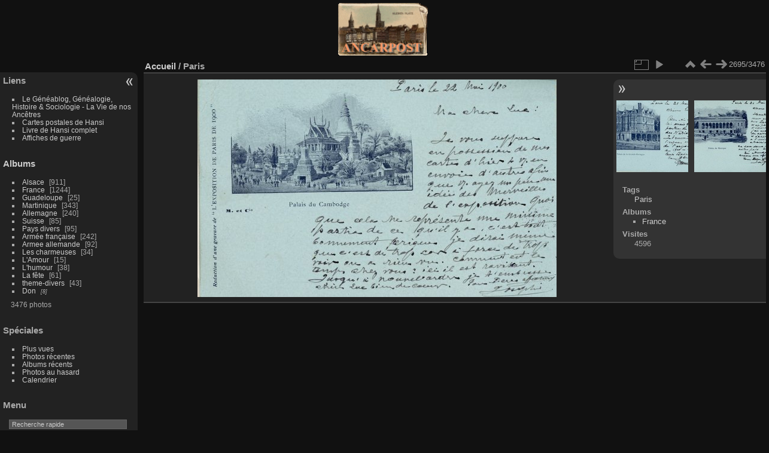

--- FILE ---
content_type: text/html; charset=utf-8
request_url: https://ancarpost.org/picture.php?/2200
body_size: 4199
content:
<!DOCTYPE html>
<html lang="fr" dir="ltr">
<head>
<meta charset="utf-8">
<meta name="generator" content="Piwigo (aka PWG), see piwigo.org">

 
<meta name="keywords" content="Paris">
<meta name="description" content="Paris - paris_expo_01.jpg">

<title>Paris | Ancarpost</title>
<link rel="shortcut icon" type="image/x-icon" href="themes/default/icon/favicon.ico">

<link rel="start" title="Accueil" href="http://www.ancarpost.org" >
<link rel="search" title="Recherche" href="search.php" >

<link rel="first" title="Première" href="picture.php?/3522/categories" ><link rel="prev" title="Précédente" href="picture.php?/2199/categories" ><link rel="next" title="Suivante" href="picture.php?/2201/categories" ><link rel="last" title="Dernière" href="picture.php?/2982/categories" ><link rel="up" title="Miniatures" href="index.php?/categories/flat/start-2685" >
<link rel="canonical" href="picture.php?/2200">

 
	<!--[if lt IE 7]>
		<link rel="stylesheet" type="text/css" href="themes/default/fix-ie5-ie6.css">
	<![endif]-->
	<!--[if IE 7]>
		<link rel="stylesheet" type="text/css" href="themes/default/fix-ie7.css">
	<![endif]-->
	

	<!--[if lt IE 8]>
		<link rel="stylesheet" type="text/css" href="themes/elegant/fix-ie7.css">
	<![endif]-->


<!-- BEGIN get_combined -->
<link rel="stylesheet" type="text/css" href="_data/combined/1c05vce.css">


<!-- END get_combined -->

<!--[if lt IE 7]>
<script type="text/javascript" src="themes/default/js/pngfix.js"></script>
<![endif]-->

</head>

<body id="thePicturePage" class="section-categories image-2200 "  data-infos='{"section":"categories","image_id":"2200"}'>

<div id="the_page">


<div id="theHeader"><img border="0" src="template-extension/yoga/local/ancarpost_3.gif" width="150" height="88" align="middle"></div>


<div id="menubar">
	<dl id="mbLinks">
<dt>Liens</dt>
<dd>
	<ul><li><a href="http://geneablog.fr" class="external" onclick="window.open(this.href, '',''); return false;">Le G&#233;n&#233;ablog, G&#233;n&#233;alogie, Histoire & Sociologie - La Vie de nos Anc&#234;tres</a></li><li><a href="http://www.chez.com/hansi/cartespostales.html" class="external" onclick="window.open(this.href, '',''); return false;">Cartes postales de Hansi</a></li><li><a href="http://digicoll.library.wisc.edu/cgi-bin/Literature/Literature-idx?type=header&id=Literature.MonVillage&pview=hide" class="external" onclick="window.open(this.href, '',''); return false;">Livre de Hansi complet</a></li><li><a href="http://tdm.vo.qc.ca/affiches/" class="external" onclick="window.open(this.href, '',''); return false;">Affiches de guerre</a></li></ul>
</dd>
	</dl>
	<dl id="mbCategories">
<dt>
	<a href="/?filter=start-recent-7" class="pwg-state-default pwg-button menubarFilter" title="n'afficher que les photos publiées récemment" rel="nofollow"><span class="pwg-icon pwg-icon-filter"> </span></a>
	<a href="index.php?/categories">Albums</a>
</dt>
<dd>
  <ul>
    <li >
      <a href="index.php?/category/2"  title="727 photos dans cet album / 184 photos dans 3 sous-albums">Alsace</a>
      <span class="menuInfoCat badge" title="727 photos dans cet album / 184 photos dans 3 sous-albums">911</span>
      </li>
    
    <li >
      <a href="index.php?/category/8"  title="1046 photos dans cet album / 198 photos dans 1 sous-album">France</a>
      <span class="menuInfoCat badge" title="1046 photos dans cet album / 198 photos dans 1 sous-album">1244</span>
      </li>
    
    <li >
      <a href="index.php?/category/10"  title="25 photos dans cet album">Guadeloupe</a>
      <span class="menuInfoCat badge" title="25 photos dans cet album">25</span>
      </li>
    
    <li >
      <a href="index.php?/category/12"  title="343 photos dans cet album">Martinique</a>
      <span class="menuInfoCat badge" title="343 photos dans cet album">343</span>
      </li>
    
    <li >
      <a href="index.php?/category/1"  title="240 photos dans cet album">Allemagne</a>
      <span class="menuInfoCat badge" title="240 photos dans cet album">240</span>
      </li>
    
    <li >
      <a href="index.php?/category/14"  title="85 photos dans cet album">Suisse</a>
      <span class="menuInfoCat badge" title="85 photos dans cet album">85</span>
      </li>
    
    <li >
      <a href="index.php?/category/13"  title="95 photos dans cet album">Pays divers</a>
      <span class="menuInfoCat badge" title="95 photos dans cet album">95</span>
      </li>
    
    <li >
      <a href="index.php?/category/22"  title="101 photos dans cet album / 141 photos dans 5 sous-albums">Armée française</a>
      <span class="menuInfoCat badge" title="101 photos dans cet album / 141 photos dans 5 sous-albums">242</span>
      </li>
    
    <li >
      <a href="index.php?/category/6"  title="51 photos dans cet album / 41 photos dans 1 sous-album">Armee allemande</a>
      <span class="menuInfoCat badge" title="51 photos dans cet album / 41 photos dans 1 sous-album">92</span>
      </li>
    
    <li >
      <a href="index.php?/category/11"  title="34 photos dans cet album">Les charmeuses</a>
      <span class="menuInfoCat badge" title="34 photos dans cet album">34</span>
      </li>
    
    <li >
      <a href="index.php?/category/16"  title="15 photos dans cet album">L'Amour</a>
      <span class="menuInfoCat badge" title="15 photos dans cet album">15</span>
      </li>
    
    <li >
      <a href="index.php?/category/20"  title="38 photos dans cet album">L'humour</a>
      <span class="menuInfoCat badge" title="38 photos dans cet album">38</span>
      </li>
    
    <li >
      <a href="index.php?/category/17"  title="61 photos dans cet album">La fête</a>
      <span class="menuInfoCat badge" title="61 photos dans cet album">61</span>
      </li>
    
    <li >
      <a href="index.php?/category/21"  title="43 photos dans cet album">theme-divers</a>
      <span class="menuInfoCat badge" title="43 photos dans cet album">43</span>
      </li>
    
    <li >
      <a href="index.php?/category/18"  title="8 photos dans 1 sous-album">Don</a>
      <span class="menuInfoCatByChild badge" title="8 photos dans 1 sous-album">8</span>
  </li></ul>

	<p class="totalImages">3476 photos</p>
</dd>
	</dl>
	<dl id="mbSpecials">
<dt>Spéciales</dt>
<dd>
	<ul><li><a href="index.php?/most_visited" title="afficher les photos les plus vues">Plus vues</a></li><li><a href="index.php?/recent_pics" title="afficher les photos les plus récentes">Photos récentes</a></li><li><a href="index.php?/recent_cats" title="afficher les albums récemment mis à jour ou créés">Albums récents</a></li><li><a href="random.php" title="afficher un ensemble de photos prises au hasard" rel="nofollow">Photos au hasard</a></li><li><a href="index.php?/created-monthly-calendar" title="affichage année par année, mois par mois, jour par jour" rel="nofollow">Calendrier</a></li></ul>
</dd>
	</dl>
	<dl id="mbMenu">
<dt>Menu</dt>
<dd>
	<form action="qsearch.php" method="get" id="quicksearch" onsubmit="return this.q.value!='' && this.q.value!=qsearch_prompt;">
		<p style="margin:0;padding:0">
			<input type="text" name="q" id="qsearchInput" onfocus="if (value==qsearch_prompt) value='';" onblur="if (value=='') value=qsearch_prompt;" style="width:90%">
		</p>
	</form>
	<script type="text/javascript">var qsearch_prompt="Recherche rapide";document.getElementById('qsearchInput').value=qsearch_prompt;</script>
	<ul><li><a href="tags.php" title="Voir les tags disponibles">Tags</a> (5)</li><li><a href="search.php" title="recherche" rel="search">Recherche</a></li><li><a href="about.php" title="À propos de Piwigo">À propos</a></li><li><a href="notification.php" title="flux RSS" rel="nofollow">Notifications RSS</a></li></ul>
</dd>
	</dl>
	<dl id="mbIdentification">
<dt>Identification</dt>
<dd>
<ul><li><a href="identification.php" rel="nofollow">Connexion</a></li></ul>
<form method="post" action="identification.php" id="quickconnect"><fieldset><legend>Connexion rapide</legend><div><label for="username">Nom d'utilisateur</label><br><input type="text" name="username" id="username" value="" style="width:99%"></div><div><label for="password">Mot de passe</label><br><input type="password" name="password" id="password" style="width:99%"></div><div><label for="remember_me"><input type="checkbox" name="remember_me" id="remember_me" value="1"> Connexion auto</label></div><div><input type="hidden" name="redirect" value="%2Fpicture.php%3F%2F2200"><input type="submit" name="login" value="Valider"><span class="categoryActions"><a href="password.php" title="Mot de passe oublié ?" class="pwg-state-default pwg-button"><span class="pwg-icon pwg-icon-lost-password"> </span></a></span></div></fieldset></form>
</dd>
	</dl>
</div><div id="menuSwitcher"></div>
<div id="content" class="contentWithMenu">



<div id="imageHeaderBar">
	<div class="browsePath">
		<a href="http://www.ancarpost.org">Accueil</a><span class="browsePathSeparator"> / </span><h2>Paris</h2>
	</div>
</div>

<div id="imageToolBar">
<div class="imageNumber">2695/3476</div>
<div class="navigationButtons">
<a href="index.php?/categories/flat/start-2685" title="Miniatures" class="pwg-state-default pwg-button"><span class="pwg-icon pwg-icon-arrow-n"></span><span class="pwg-button-text">Miniatures</span></a><a href="picture.php?/2199/categories" title="Précédente : Paris" class="pwg-state-default pwg-button"><span class="pwg-icon pwg-icon-arrow-w"></span><span class="pwg-button-text">Précédente</span></a><a href="picture.php?/2201/categories" title="Suivante : Paris" class="pwg-state-default pwg-button pwg-button-icon-right"><span class="pwg-icon pwg-icon-arrow-e"></span><span class="pwg-button-text">Suivante</span></a></div>

<div class="actionButtons">
<a id="derivativeSwitchLink" title="Tailles de photo" class="pwg-state-default pwg-button" rel="nofollow"><span class="pwg-icon pwg-icon-sizes"></span><span class="pwg-button-text">Tailles de photo</span></a><div id="derivativeSwitchBox" class="switchBox"><div class="switchBoxTitle">Tailles de photo</div><span class="switchCheck" id="derivativeChecked2small" style="visibility:hidden">&#x2714; </span><a href="javascript:changeImgSrc('_data/i/galleries/France/paris_expo_01-2s.jpg','2small','2small')">XXS - minuscule<span class="derivativeSizeDetails"> (240 x 145)</span></a><br><span class="switchCheck" id="derivativeCheckedxsmall" style="visibility:hidden">&#x2714; </span><a href="javascript:changeImgSrc('_data/i/galleries/France/paris_expo_01-xs.jpg','xsmall','xsmall')">XS - très petit<span class="derivativeSizeDetails"> (432 x 262)</span></a><br><span class="switchCheck" id="derivativeCheckedsmall" style="visibility:hidden">&#x2714; </span><a href="javascript:changeImgSrc('_data/i/galleries/France/paris_expo_01-sm.jpg','small','small')">S - petit<span class="derivativeSizeDetails"> (576 x 349)</span></a><br><span class="switchCheck" id="derivativeCheckedOriginal">&#x2714; </span><a href="javascript:changeImgSrc('./galleries/France/paris_expo_01.jpg','medium','Original')">Original<span class="derivativeSizeDetails"> (600 x 364)</span></a><br></div>
<a href="picture.php?/2200/categories&amp;slideshow=" title="diaporama" class="pwg-state-default pwg-button" rel="nofollow"><span class="pwg-icon pwg-icon-slideshow"></span><span class="pwg-button-text">diaporama</span></a></div>
</div>
<div id="theImageAndInfos">
<div id="theImage">

    <img class="file-ext-jpg path-ext-jpg" src="./galleries/France/paris_expo_01.jpg"width="600" height="364" alt="paris_expo_01.jpg" id="theMainImage" usemap="#mapOriginal" title="Paris - paris_expo_01.jpg">


<map name="map2small"><area shape=rect coords="0,0,60,145" href="picture.php?/2199/categories" title="Précédente : Paris" alt="Paris"><area shape=rect coords="60,0,179,36" href="index.php?/categories/flat/start-2685" title="Miniatures" alt="Miniatures"><area shape=rect coords="180,0,240,145" href="picture.php?/2201/categories" title="Suivante : Paris" alt="Paris"></map><map name="mapxsmall"><area shape=rect coords="0,0,108,262" href="picture.php?/2199/categories" title="Précédente : Paris" alt="Paris"><area shape=rect coords="108,0,322,65" href="index.php?/categories/flat/start-2685" title="Miniatures" alt="Miniatures"><area shape=rect coords="324,0,432,262" href="picture.php?/2201/categories" title="Suivante : Paris" alt="Paris"></map><map name="mapsmall"><area shape=rect coords="0,0,144,349" href="picture.php?/2199/categories" title="Précédente : Paris" alt="Paris"><area shape=rect coords="144,0,429,87" href="index.php?/categories/flat/start-2685" title="Miniatures" alt="Miniatures"><area shape=rect coords="433,0,576,349" href="picture.php?/2201/categories" title="Suivante : Paris" alt="Paris"></map><map name="mapOriginal"><area shape=rect coords="0,0,150,364" href="picture.php?/2199/categories" title="Précédente : Paris" alt="Paris"><area shape=rect coords="150,0,447,91" href="index.php?/categories/flat/start-2685" title="Miniatures" alt="Miniatures"><area shape=rect coords="451,0,600,364" href="picture.php?/2201/categories" title="Suivante : Paris" alt="Paris"></map>


</div><div id="infoSwitcher"></div><div id="imageInfos">
	<div class="navThumbs">
			<a class="navThumb" id="linkPrev" href="picture.php?/2199/categories" title="Précédente : Paris" rel="prev">
				<span class="thumbHover prevThumbHover"></span>
        <img class="" src="_data/i/galleries/France/paris_expo_00-sq.jpg" alt="Paris">
			</a>
			<a class="navThumb" id="linkNext" href="picture.php?/2201/categories" title="Suivante : Paris" rel="next">
				<span class="thumbHover nextThumbHover"></span>
				<img class="" src="_data/i/galleries/France/paris_expo_02-sq.jpg" alt="Paris">
			</a>
	</div>

<dl id="standard" class="imageInfoTable">
<div id="Tags" class="imageInfo"><dt>Tags</dt><dd><a href="index.php?/tags/3-paris">Paris</a></dd></div><div id="Categories" class="imageInfo"><dt>Albums</dt><dd><ul><li><a href="index.php?/category/8">France</a></li></ul></dd></div><div id="Visits" class="imageInfo"><dt>Visites</dt><dd>4596</dd></div>

</dl>

</div>
</div>


</div>
<div id="copyright">

  Propulsé par	<a href="https://fr.piwigo.org" class="Piwigo">Piwigo</a>
  
</div>
</div>
<!-- BEGIN get_combined -->
<script type="text/javascript" src="_data/combined/ca547b.js"></script>
<script type="text/javascript">//<![CDATA[

var p_main_menu = "on", p_pict_descr = "on", p_pict_comment = "off";
document.onkeydown = function(e){e=e||window.event;if (e.altKey) return true;var target=e.target||e.srcElement;if (target && target.type) return true;	var keyCode=e.keyCode||e.which, docElem=document.documentElement, url;switch(keyCode){case 63235: case 39: if (e.ctrlKey || docElem.scrollLeft==docElem.scrollWidth-docElem.clientWidth)url="picture.php?/2201/categories"; break;case 63234: case 37: if (e.ctrlKey || docElem.scrollLeft==0)url="picture.php?/2199/categories"; break;case 36: if (e.ctrlKey)url="picture.php?/3522/categories"; break;case 35: if (e.ctrlKey)url="picture.php?/2982/categories"; break;case 38: if (e.ctrlKey)url="index.php?/categories/flat/start-2685"; break;}if (url) {window.location=url.replace("&amp;","&"); return false;}return true;}
function changeImgSrc(url,typeSave,typeMap)
{
	var theImg = document.getElementById("theMainImage");
	if (theImg)
	{
		theImg.removeAttribute("width");theImg.removeAttribute("height");
		theImg.src = url;
		theImg.useMap = "#map"+typeMap;
	}
	jQuery('#derivativeSwitchBox .switchCheck').css('visibility','hidden');
	jQuery('#derivativeChecked'+typeMap).css('visibility','visible');
	document.cookie = 'picture_deriv='+typeSave+';path=/';
}
(window.SwitchBox=window.SwitchBox||[]).push("#derivativeSwitchLink", "#derivativeSwitchBox");
//]]></script>
<script type="text/javascript">
(function() {
var s,after = document.getElementsByTagName('script')[document.getElementsByTagName('script').length-1];
s=document.createElement('script'); s.type='text/javascript'; s.async=true; s.src='themes/default/js/switchbox.js?v16.2.0';
after = after.parentNode.insertBefore(s, after);
})();
</script>
<!-- END get_combined -->

</body>
</html>